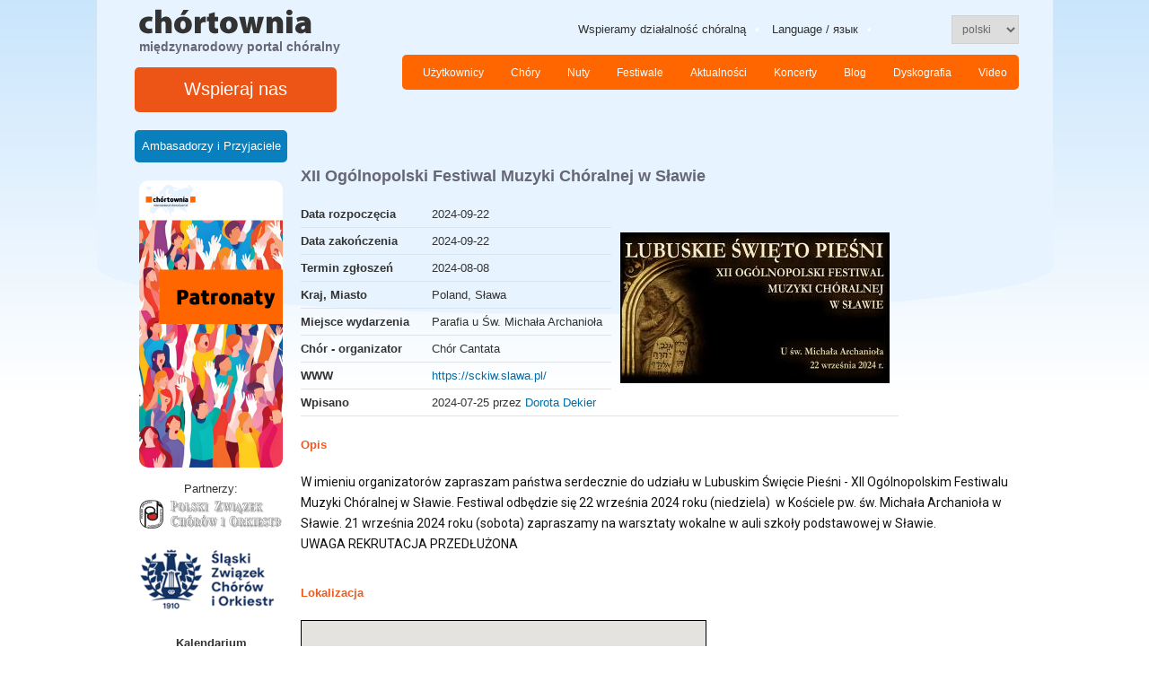

--- FILE ---
content_type: text/html; charset=UTF-8
request_url: https://chortownia.org/?vaction=festiwal_view&fwid=1336
body_size: 4099
content:

<!DOCTYPE html PUBLIC "-//W3C//DTD XHTML 1.0 Transitional//EN" "http://www.w3.org/TR/xhtml1/DTD/xhtml1-transitional.dtd">
<html xmlns="http://www.w3.org/1999/xhtml" xml:lang="pl" lang="pl">
<head>

<!-- Google tag (gtag.js) -->
<script async src="https://www.googletagmanager.com/gtag/js?id=G-W1EXJLGKK2"></script>
<script>
  window.dataLayer = window.dataLayer || [];
  function gtag(){dataLayer.push(arguments);}
  gtag('js', new Date());

  gtag('config', 'G-W1EXJLGKK2');
</script>

        <meta property="og:type" content="article" /><meta property="og:title" content="XII Ogólnopolski Festiwal Muzyki Chóralnej w Sławie" />
<meta property="og:description" content="Sława, 2024-09-22" /><meta property="og:image" content="https://chortownia.org/foto.php?rodzaj=festiwal_big&fwid=1336" />
<link rel="canonical" href="https://chortownia.org/index.php?vaction=festiwal_view&fwid=1336"/>
<meta property="og:url" content="https://chortownia.org/index.php?vaction=festiwal_view&fwid=1336" />
        
        <title>XII Ogólnopolski Festiwal Muzyki Chóralnej w Sławie</title>
        <meta http-equiv="Content-Type" content="text/html; charset=utf-8" />
        <meta name="description" content="Sława, 2024-09-22" />
        <meta name="robots" content="index,follow" />
        <meta name="viewport" content="width=device-width, initial-scale=1.0" />
        <link rel="shortcut icon" href="img/favicon.ico" type="image/x-icon" />
        <link rel="stylesheet" type="text/css" href="css/styl.css"   />
        <link rel="stylesheet" href="css/slimbox2.css" type="text/css" media="screen" />
        <link rel="stylesheet" href="css/jquery-ui.min.css" type="text/css" />
        <link rel="stylesheet" href="css/jquery.ui.timepicker.css" type="text/css" />
        <link rel="stylesheet" href="css/pl.css" type="text/css" />
        <script type="text/javascript" src="js/jquery-1.11.2.min.js"></script>
        <script type="text/javascript" src="js/jquery-ui.min.js"></script>
        <script type="text/javascript" src="js/jquery.ui.timepicker.js"></script>
        <script type="text/javascript" src="js/jquery.validate.min.js"></script>
        <script type="text/javascript" src="js/jquery.mockjax.js"></script>
        <script type="text/javascript" src="js/slimbox2.js"></script>
        <script type="text/javascript" src="js/lib.js"></script>
        <script type="text/javascript" src="js/ckeditor/ckeditor.js"></script>

 
<!-- Meta Pixel Code -->
<script>
!function(f,b,e,v,n,t,s)
{if(f.fbq)return;n=f.fbq=function(){n.callMethod?
n.callMethod.apply(n,arguments):n.queue.push(arguments)};
if(!f._fbq)f._fbq=n;n.push=n;n.loaded=!0;n.version='2.0';
n.queue=[];t=b.createElement(e);t.async=!0;
t.src=v;s=b.getElementsByTagName(e)[0];
s.parentNode.insertBefore(t,s)}(window, document,'script',
'https://connect.facebook.net/en_US/fbevents.js');
fbq('init', '1104466800277003');
fbq('track', 'PageView');
</script>
<noscript><img height="1" width="1" style="display:none"
src="https://www.facebook.com/tr?id=1104466800277003&ev=PageView&noscript=1"
/></noscript>
<!-- End Meta Pixel Code -->

    </head>
    <body>
        <div id="main-container">
            <div id="container">
<div id="top-left-up">
    <!-- logo -->
    <a href="index.php"><img src="pics/logo.gif" width="244" height="34" border="0" alt="Chórtownia" title="Chórtownia" id="logo" />
    <div id="logo_text">międzynarodowy portal chóralny</div></a><br>
    
    
<div class="support">
<a href="?vaction=tekst&typ=support&amp;noctx=1" >Wspieraj nas</a></div>


</div>
<div id="top-right-up">

  <!-- top menu -->
  <ul id="top-menu">
  <li>Wspieramy działalność chóralną</li>
  
</li>
    <li>Language / язык</li>
  </ul>
        <form action="index.php" id="slang_form" method="post" enctype="multipart/form-data"  name="slang_form"  >
        <input type="hidden" name="haction" value="sel_lang_set" />
        <select name="slang_id" id="slang_id" onchange="submit();">
<option value="1" selected="selected">polski</option>
<option value="3" >русский</option>
<option value="27" >ქართული</option>
<option value="47" >հայերեն</option>
<option value="51" >român</option>
<option value="1000" >English</option>
    </select>
    </form>

  <!-- main menu -->
  <ul id="main-menu">
    <li><a href="?vaction=users&online=1&amp;noctx=1" >Użytkownicy</a></li>
    <li><a href="?vaction=chor&amp;noctx=1" >Chóry</a></li>
    <li><a href="?vaction=biblioteka&amp;noctx=1" >Nuty</a></li>
    <li><a href="?vaction=festiwal&amp;noctx=1" >Festiwale</a></li>
    <li><a href="?vaction=newsy&rodzaj=aktualnosci&amp;noctx=1" >Aktualności</a></li>
    <li><a href="?vaction=newsy&rodzaj=koncerty&amp;noctx=1" >Koncerty</a></li>
    <li><a href="?vaction=newsy&rodzaj=aktualnosci&chor=1084&amp;noctx=1" >Blog</a></li>
    <li><a href="?vaction=newsy&rodzaj=dyskografia&amp;noctx=1" >Dyskografia</a></li>
    <li><a href="?vaction=newsy&rodzaj=multimedia&amp;noctx=1" >Video</a></li>
  </ul>
</div>
<div style="clear:both"></div>
<div id="menu_left">

<div id="friends">
<a href="?vaction=friends&amp;noctx=1" >Ambasadorzy i Przyjaciele</a></div>

<div id="obrazki_desktop">
<a href="klik.php?rid=315" target="_blank"><img src="baner.php?baner=315" alt="Jak uzyskać partonat Chórtowni" /></a><p>Partnerzy: <br><a href="http://pzchio.org"><img src="pics/logo_zg.png" alt="PZCHiO" border="0" /></a><br /><br><a href="https://szchio.pl"><img src="pics/szchio.png" alt="ŚZChiO" border="0" /></a><br /></div>
<div id="obrazki_mobile">
<a href="klik.php?rid=316" target="_blank"><img src="baner.php?baner=316" alt="Jak uzyskać patronat Chórtowni?" /></a></div>

<div class="kalendarium"><b>Kalendarium</b>
	<table>
		<tr>
		<td>
			<table>
			<tr><td>
			<table style="border: 1pt solid #e7f3fe;" >
			<tr>
				<td colspan="7" style="vertical-align:top;background:#E87a49;text-align:center">
				<a href='?vaction=event_list&amp;GoToDay=12/1/25'>
				<span style="color:white;font-weight:bold;">&laquo;&laquo;&laquo;</span></a>
				<span style="color:white;font-weight:bold;">Jan 2026</span>
				<a href='?vaction=event_list&amp;GoToDay=02/1/26'><span style="color:white;font-weight:bold;">&raquo;&raquo;&raquo;</span></a>
				</td>
			</tr>
			<tr>
				<td><b>N</b></td>
				<td><b>P</b></td>
				<td><b>W</b></td>
				<td><b>Ś</b></td>
				<td><b>C</b></td>
				<td><b>P</b></td>
				<td><b>S</b></td>
			</tr>
	<tr>
					<td style="margin:2px;border:2px solid white;" >
					<a href='?vaction=event_list&amp;GoToDay=12/28/25'>28</a></td>
					<td style="margin:2px;border:2px solid white;" >
					<a href='?vaction=event_list&amp;GoToDay=12/29/25'>29</a></td>
					<td style="margin:2px;border:2px solid white;" >
					<a href='?vaction=event_list&amp;GoToDay=12/30/25'>30</a></td>
					<td style="margin:2px;border:2px solid white;" >
					<a href='?vaction=event_list&amp;GoToDay=12/31/25'>31</a></td>
					<td style="margin:2px;border:2px solid white;" >
					<a href='?vaction=event_list&amp;GoToDay=01/01/26'>01</a></td>
					<td style="margin:2px;border:2px solid white;" >
					<a href='?vaction=event_list&amp;GoToDay=01/02/26'>02</a></td>
					<td style="margin:2px;border:2px solid white;" >
					<a href='?vaction=event_list&amp;GoToDay=01/03/26'>03</a></td></tr><tr>
					<td style="margin:2px;border:2px solid white;" >
					<a href='?vaction=event_list&amp;GoToDay=01/04/26'>04</a></td>
					<td style="margin:2px;border:2px solid white;" >
					<a href='?vaction=event_list&amp;GoToDay=01/05/26'>05</a></td>
					<td style="margin:2px;border:2px solid white;" >
					<a href='?vaction=event_list&amp;GoToDay=01/06/26'>06</a></td>
					<td style="margin:2px;border:2px solid white;" >
					<a href='?vaction=event_list&amp;GoToDay=01/07/26'>07</a></td>
					<td style="margin:2px;border:2px solid white;" >
					<a href='?vaction=event_list&amp;GoToDay=01/08/26'>08</a></td>
					<td style="margin:2px;border:2px solid white;" >
					<a href='?vaction=event_list&amp;GoToDay=01/09/26'>09</a></td>
					<td style="margin:2px;border:2px solid white;" >
					<a href='?vaction=event_list&amp;GoToDay=01/10/26'>10</a></td></tr><tr>
					<td style="margin:2px;border:2px solid white;" >
					<a href='?vaction=event_list&amp;GoToDay=01/11/26'>11</a></td>
					<td style="margin:2px;border:2px solid white;" >
					<a href='?vaction=event_list&amp;GoToDay=01/12/26'>12</a></td>
					<td style="margin:2px;border:2px solid white;" >
					<a href='?vaction=event_list&amp;GoToDay=01/13/26'>13</a></td>
					<td style="margin:2px;border:2px solid white;" >
					<a href='?vaction=event_list&amp;GoToDay=01/14/26'>14</a></td>
					<td style="margin:2px;border:2px solid white;" >
					<a href='?vaction=event_list&amp;GoToDay=01/15/26'>15</a></td>
					<td style="margin:2px;border:2px solid white;" >
					<a href='?vaction=event_list&amp;GoToDay=01/16/26'>16</a></td>
					<td style="margin:2px;border:2px solid white;" >
					<a href='?vaction=event_list&amp;GoToDay=01/17/26'>17</a></td></tr><tr>
					<td style="margin:2px;border:2px solid white;" >
					<a href='?vaction=event_list&amp;GoToDay=01/18/26'>18</a></td>
					<td style="margin:2px;border:2px solid white;" >
					<a href='?vaction=event_list&amp;GoToDay=01/19/26'>19</a></td>
					<td style="margin:2px;border:2px solid white;" >
					<a href='?vaction=event_list&amp;GoToDay=01/20/26'>20</a></td>
					<td style="margin:2px;border:2px solid white;" >
					<a href='?vaction=event_list&amp;GoToDay=01/21/26'>21</a></td>
					<td style="margin:2px;border:2px solid white;" >
					<a href='?vaction=event_list&amp;GoToDay=01/22/26'>22</a></td>
					<td style="margin:2px;border:2px solid white;border: 1pt solid orange; background:#efefef;" >
					<a href='?vaction=event_list&amp;GoToDay=01/23/26'>23</a></td>
					<td style="margin:2px;border:2px solid white;" >
					<a href='?vaction=event_list&amp;GoToDay=01/24/26'>24</a></td></tr><tr>
					<td style="margin:2px;border:2px solid white;" >
					<a href='?vaction=event_list&amp;GoToDay=01/25/26'>25</a></td>
					<td style="margin:2px;border:2px solid white;" >
					<a href='?vaction=event_list&amp;GoToDay=01/26/26'>26</a></td>
					<td style="margin:2px;border:2px solid white;" >
					<a href='?vaction=event_list&amp;GoToDay=01/27/26'>27</a></td>
					<td style="margin:2px;border:2px solid white;" >
					<a href='?vaction=event_list&amp;GoToDay=01/28/26'>28</a></td>
					<td style="margin:2px;border:2px solid white;" >
					<a href='?vaction=event_list&amp;GoToDay=01/29/26'>29</a></td>
					<td style="margin:2px;border:2px solid white;" >
					<a href='?vaction=event_list&amp;GoToDay=01/30/26'>30</a></td>
					<td style="margin:2px;border:2px solid white;" >
					<a href='?vaction=event_list&amp;GoToDay=01/31/26'>31</a></td></tr></table></td></tr></table></td></tr>
		<tr><td>
      Dzisiaj jest:23 Jan, 2026<br />
      <b>Wybrana data:<br />23 Jan, 2026</b>
    </td>
		</tr>
	</table>
</div><div id="obrazki_desktop">
    <a href="?vaction=m_znajomosci_nowa"><img src="pics/zaproszenie2.gif" alt=" Wyślij zaproszenie do nowego użytkownika portalu " border="0" /></a><br />
<div style="font-size:85%">Lubisz Chórtownię? Poleć nas!</div><br /></div>
</div><div id="center">

    <script type="text/javascript">
        function validate(form)
        {
            if (form.tytul.value == '')
            {
                alert('Błędny tytuł lub jego brak');
                return false;
            }
            ;
            if (form.tresc.value == '')
            {
                alert('Podaj treść.');
                return false;
            }
            ;
            return true;
        }
    </script>
        <div class="do_sth">
            </div>


    <h1>XII Ogólnopolski Festiwal Muzyki Chóralnej w Sławie</h1>
    <h3></h3>


    <table id="podglad_festiwal" cellspadding="0" cellspacing="0">
     <tr>
        <th>Data rozpoczęcia</th><td>2024-09-22</td>
        <td rowspan="9">
<a href="foto.php?rodzaj=festiwal_big&fwid=1336"  rel="lightbox"><img src="foto.php?rodzaj=festiwal&fwid=1336" /></a>        </td>
     </tr>
     <tr>
          <th>Data zakończenia</th><td>2024-09-22</td>
     </tr>
<tr><th>Termin zgłoszeń</th><td>2024-08-08 </td></tr>     <tr><th>Kraj, Miasto</th><td>Poland, Sława</td></tr>
      <tr><th>Miejsce wydarzenia</th><td>Parafia u Św. Michała Archanioła </td></tr>
      <tr><th>Chór - organizator</th><td>Chór Cantata </td></tr>

                <tr><th>WWW</th><td><a href="https://sckiw.slawa.pl/">https://sckiw.slawa.pl/</a></td></tr>
        <tr>
            <th>Wpisano</th>
            <td>2024-07-25 przez <a href="?vaction=user_view&uid=7802" >Dorota Dekier</a></td>
        </tr>

    </table>

    
            <h5>Opis</h5>
        <p><span style="color: rgb(21, 20, 20); font-family: Roboto, sans-serif; font-size: 14px;">W imieniu organizatorów zapraszam państwa serdecznie do udziału w Lubuskim Święcie Pieśni - XII Ogólnopolskim Festiwalu Muzyki Chóralnej w Sławie.&nbsp;Festiwal odbędzie się 22 września 2024 roku (niedziela)&nbsp; w Kościele pw. św. Michała Archanioła w Sławie. 21 września 2024 roku (sobota) zapraszamy na warsztaty wokalne w auli szkoły podstawowej w Sławie.<br />
UWAGA REKRUTACJA PRZEDŁUŻONA</span></p>
        <div class="gmap">
        <h5>Lokalizacja</h5>
        <!-- MAPA -->
        <div id='mapka'>
        </div>
    </div>
                        <br />
    <h2>
        <img style="margin-right: 20px;" src="pics/komentarz.gif" alt="">Komentarze</h2>
        <div class="back">
        <a href="?vaction=festiwal" class="back">Powrót</a>    </div>
</div>

<script type="text/javascript" src="https://maps.googleapis.com/maps/api/js?key=AIzaSyCBWo1TUDrOZ6berdPx_WFMFVCdFi9yyD0&language=en&v=3.21"></script>
<script type="text/javascript">
    var map;
    var markers = [];
    google.maps.Map.prototype.clearOverlays = function () {
        for (var i = 0; i < markers.length; i++) {
            markers[i].setMap(null);
        }
        markers.length = 0;
    };
    function addMarker(location, set_center, zoom) {
        var marker = new google.maps.Marker({
            position: location,
            map: map
        });
        markers.push(marker);
        if (set_center) {
            map.setCenter(new google.maps.LatLng(location.k, location.D));
            if (zoom) {
                map.setZoom(zoom);
            }
        }
            var nazwa = 'XII Ogólnopolski Festiwal Muzyki Chóralnej w Sławie';
            var miasto = 'Sława';
            var adres = '';
            var show_cloud = true;
        var contentString =
                '<h1 id="firstHeading" class="firstHeading">' + nazwa + '</h1>' +
                '<div id="bodyContent">' + miasto + '<br/>' + adres +
                '</div>';
  if(show_cloud){
    var infowindow = new google.maps.InfoWindow({
      content: contentString
    });
    google.maps.event.addListener(marker, 'click', function (event) {
      infowindow.open(map, marker);
    });
    infowindow.open(map, marker);
  }

}
    function mapaStart() {
            var lat = 51.8759;
            var lng = 16.0718;
        var mapOptions = {
            zoom: 6,
            center: new google.maps.LatLng(lat, lng),
            scaleControl: true,
            overviewMapControl: true,
            overviewMapControlOptions: {opened: true},
            mapTypeId: google.maps.MapTypeId.ROADMAP
        };
        map = new google.maps.Map(document.getElementById('mapka'), mapOptions);

        if (lat !== 52 && lng !== 19) {
            addMarker(new google.maps.LatLng(lat, lng));
        }

    }
    window.addEventListener('load', mapaStart);
</script>


<div id="footer">
		<div id="footer-copy">&copy; <a href="?vaction=tekst&typ=kontakt&amp;noctx=1" >Chórtownia</a>. Realizacja <a href="https://3w.gliwice.pl/" target="_blank">3W</a></div>
		<ul id="footer-menu">
		  <li><a href="?vaction=chor_view&chid=997" >O nas</a>  </li>
          <li><a href="?vaction=friends&amp;noctx=1" >Przyjaciele</a>  </li>
          <li><a href="?vaction=tekst&typ=regulamin&amp;noctx=1" > Regulamin</a>  </li>
		  <li><a href="?vaction=tekst&typ=polityka&amp;noctx=1" >Klauzula RODO</a>  </li>
		  <li><a href="?vaction=tekst&typ=reklama&amp;noctx=1" >Reklama</a>  </li>
		  <li><a href="?vaction=tekst&typ=support&amp;noctx=1" >Wspieraj nas</a>  </li>
          <li><a href="?vaction=tekst&amp;noctx=1" >Pomoc</a></li>
		</ul>
	</div>
<div style="font-size:85%; margin-top:3px;">
<a href="http://www.choralnet.org/">Choralnet.org</a> &middot;
<a href="https://rejestracja24.net/">Rejestracja24 - internetowa rejestracja pacjentów</a> &middot;
<a href="https://3w.gliwice.pl/">projektowanie stron www</a> &middot;
<a href="https://niebieski.net/">hosting: niebieski.net</a> &middot;
</div>



</div>
</body>
</html>
